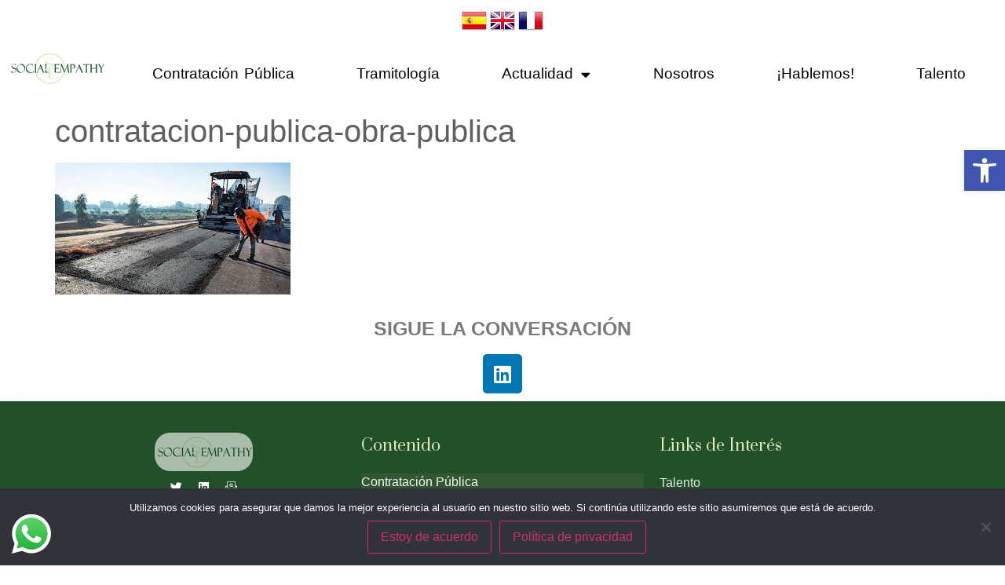

--- FILE ---
content_type: text/html; charset=utf-8
request_url: https://www.google.com/recaptcha/api2/anchor?ar=1&k=6LehjQYkAAAAAOuJMFswwxHkxrMrF4JMthi5SMXx&co=aHR0cHM6Ly93d3cuc29jaWFsZW1wYXRoeS5lczo0NDM.&hl=es&v=naPR4A6FAh-yZLuCX253WaZq&size=invisible&anchor-ms=20000&execute-ms=15000&cb=iiol8o66x9h2
body_size: 45383
content:
<!DOCTYPE HTML><html dir="ltr" lang="es"><head><meta http-equiv="Content-Type" content="text/html; charset=UTF-8">
<meta http-equiv="X-UA-Compatible" content="IE=edge">
<title>reCAPTCHA</title>
<style type="text/css">
/* cyrillic-ext */
@font-face {
  font-family: 'Roboto';
  font-style: normal;
  font-weight: 400;
  src: url(//fonts.gstatic.com/s/roboto/v18/KFOmCnqEu92Fr1Mu72xKKTU1Kvnz.woff2) format('woff2');
  unicode-range: U+0460-052F, U+1C80-1C8A, U+20B4, U+2DE0-2DFF, U+A640-A69F, U+FE2E-FE2F;
}
/* cyrillic */
@font-face {
  font-family: 'Roboto';
  font-style: normal;
  font-weight: 400;
  src: url(//fonts.gstatic.com/s/roboto/v18/KFOmCnqEu92Fr1Mu5mxKKTU1Kvnz.woff2) format('woff2');
  unicode-range: U+0301, U+0400-045F, U+0490-0491, U+04B0-04B1, U+2116;
}
/* greek-ext */
@font-face {
  font-family: 'Roboto';
  font-style: normal;
  font-weight: 400;
  src: url(//fonts.gstatic.com/s/roboto/v18/KFOmCnqEu92Fr1Mu7mxKKTU1Kvnz.woff2) format('woff2');
  unicode-range: U+1F00-1FFF;
}
/* greek */
@font-face {
  font-family: 'Roboto';
  font-style: normal;
  font-weight: 400;
  src: url(//fonts.gstatic.com/s/roboto/v18/KFOmCnqEu92Fr1Mu4WxKKTU1Kvnz.woff2) format('woff2');
  unicode-range: U+0370-0377, U+037A-037F, U+0384-038A, U+038C, U+038E-03A1, U+03A3-03FF;
}
/* vietnamese */
@font-face {
  font-family: 'Roboto';
  font-style: normal;
  font-weight: 400;
  src: url(//fonts.gstatic.com/s/roboto/v18/KFOmCnqEu92Fr1Mu7WxKKTU1Kvnz.woff2) format('woff2');
  unicode-range: U+0102-0103, U+0110-0111, U+0128-0129, U+0168-0169, U+01A0-01A1, U+01AF-01B0, U+0300-0301, U+0303-0304, U+0308-0309, U+0323, U+0329, U+1EA0-1EF9, U+20AB;
}
/* latin-ext */
@font-face {
  font-family: 'Roboto';
  font-style: normal;
  font-weight: 400;
  src: url(//fonts.gstatic.com/s/roboto/v18/KFOmCnqEu92Fr1Mu7GxKKTU1Kvnz.woff2) format('woff2');
  unicode-range: U+0100-02BA, U+02BD-02C5, U+02C7-02CC, U+02CE-02D7, U+02DD-02FF, U+0304, U+0308, U+0329, U+1D00-1DBF, U+1E00-1E9F, U+1EF2-1EFF, U+2020, U+20A0-20AB, U+20AD-20C0, U+2113, U+2C60-2C7F, U+A720-A7FF;
}
/* latin */
@font-face {
  font-family: 'Roboto';
  font-style: normal;
  font-weight: 400;
  src: url(//fonts.gstatic.com/s/roboto/v18/KFOmCnqEu92Fr1Mu4mxKKTU1Kg.woff2) format('woff2');
  unicode-range: U+0000-00FF, U+0131, U+0152-0153, U+02BB-02BC, U+02C6, U+02DA, U+02DC, U+0304, U+0308, U+0329, U+2000-206F, U+20AC, U+2122, U+2191, U+2193, U+2212, U+2215, U+FEFF, U+FFFD;
}
/* cyrillic-ext */
@font-face {
  font-family: 'Roboto';
  font-style: normal;
  font-weight: 500;
  src: url(//fonts.gstatic.com/s/roboto/v18/KFOlCnqEu92Fr1MmEU9fCRc4AMP6lbBP.woff2) format('woff2');
  unicode-range: U+0460-052F, U+1C80-1C8A, U+20B4, U+2DE0-2DFF, U+A640-A69F, U+FE2E-FE2F;
}
/* cyrillic */
@font-face {
  font-family: 'Roboto';
  font-style: normal;
  font-weight: 500;
  src: url(//fonts.gstatic.com/s/roboto/v18/KFOlCnqEu92Fr1MmEU9fABc4AMP6lbBP.woff2) format('woff2');
  unicode-range: U+0301, U+0400-045F, U+0490-0491, U+04B0-04B1, U+2116;
}
/* greek-ext */
@font-face {
  font-family: 'Roboto';
  font-style: normal;
  font-weight: 500;
  src: url(//fonts.gstatic.com/s/roboto/v18/KFOlCnqEu92Fr1MmEU9fCBc4AMP6lbBP.woff2) format('woff2');
  unicode-range: U+1F00-1FFF;
}
/* greek */
@font-face {
  font-family: 'Roboto';
  font-style: normal;
  font-weight: 500;
  src: url(//fonts.gstatic.com/s/roboto/v18/KFOlCnqEu92Fr1MmEU9fBxc4AMP6lbBP.woff2) format('woff2');
  unicode-range: U+0370-0377, U+037A-037F, U+0384-038A, U+038C, U+038E-03A1, U+03A3-03FF;
}
/* vietnamese */
@font-face {
  font-family: 'Roboto';
  font-style: normal;
  font-weight: 500;
  src: url(//fonts.gstatic.com/s/roboto/v18/KFOlCnqEu92Fr1MmEU9fCxc4AMP6lbBP.woff2) format('woff2');
  unicode-range: U+0102-0103, U+0110-0111, U+0128-0129, U+0168-0169, U+01A0-01A1, U+01AF-01B0, U+0300-0301, U+0303-0304, U+0308-0309, U+0323, U+0329, U+1EA0-1EF9, U+20AB;
}
/* latin-ext */
@font-face {
  font-family: 'Roboto';
  font-style: normal;
  font-weight: 500;
  src: url(//fonts.gstatic.com/s/roboto/v18/KFOlCnqEu92Fr1MmEU9fChc4AMP6lbBP.woff2) format('woff2');
  unicode-range: U+0100-02BA, U+02BD-02C5, U+02C7-02CC, U+02CE-02D7, U+02DD-02FF, U+0304, U+0308, U+0329, U+1D00-1DBF, U+1E00-1E9F, U+1EF2-1EFF, U+2020, U+20A0-20AB, U+20AD-20C0, U+2113, U+2C60-2C7F, U+A720-A7FF;
}
/* latin */
@font-face {
  font-family: 'Roboto';
  font-style: normal;
  font-weight: 500;
  src: url(//fonts.gstatic.com/s/roboto/v18/KFOlCnqEu92Fr1MmEU9fBBc4AMP6lQ.woff2) format('woff2');
  unicode-range: U+0000-00FF, U+0131, U+0152-0153, U+02BB-02BC, U+02C6, U+02DA, U+02DC, U+0304, U+0308, U+0329, U+2000-206F, U+20AC, U+2122, U+2191, U+2193, U+2212, U+2215, U+FEFF, U+FFFD;
}
/* cyrillic-ext */
@font-face {
  font-family: 'Roboto';
  font-style: normal;
  font-weight: 900;
  src: url(//fonts.gstatic.com/s/roboto/v18/KFOlCnqEu92Fr1MmYUtfCRc4AMP6lbBP.woff2) format('woff2');
  unicode-range: U+0460-052F, U+1C80-1C8A, U+20B4, U+2DE0-2DFF, U+A640-A69F, U+FE2E-FE2F;
}
/* cyrillic */
@font-face {
  font-family: 'Roboto';
  font-style: normal;
  font-weight: 900;
  src: url(//fonts.gstatic.com/s/roboto/v18/KFOlCnqEu92Fr1MmYUtfABc4AMP6lbBP.woff2) format('woff2');
  unicode-range: U+0301, U+0400-045F, U+0490-0491, U+04B0-04B1, U+2116;
}
/* greek-ext */
@font-face {
  font-family: 'Roboto';
  font-style: normal;
  font-weight: 900;
  src: url(//fonts.gstatic.com/s/roboto/v18/KFOlCnqEu92Fr1MmYUtfCBc4AMP6lbBP.woff2) format('woff2');
  unicode-range: U+1F00-1FFF;
}
/* greek */
@font-face {
  font-family: 'Roboto';
  font-style: normal;
  font-weight: 900;
  src: url(//fonts.gstatic.com/s/roboto/v18/KFOlCnqEu92Fr1MmYUtfBxc4AMP6lbBP.woff2) format('woff2');
  unicode-range: U+0370-0377, U+037A-037F, U+0384-038A, U+038C, U+038E-03A1, U+03A3-03FF;
}
/* vietnamese */
@font-face {
  font-family: 'Roboto';
  font-style: normal;
  font-weight: 900;
  src: url(//fonts.gstatic.com/s/roboto/v18/KFOlCnqEu92Fr1MmYUtfCxc4AMP6lbBP.woff2) format('woff2');
  unicode-range: U+0102-0103, U+0110-0111, U+0128-0129, U+0168-0169, U+01A0-01A1, U+01AF-01B0, U+0300-0301, U+0303-0304, U+0308-0309, U+0323, U+0329, U+1EA0-1EF9, U+20AB;
}
/* latin-ext */
@font-face {
  font-family: 'Roboto';
  font-style: normal;
  font-weight: 900;
  src: url(//fonts.gstatic.com/s/roboto/v18/KFOlCnqEu92Fr1MmYUtfChc4AMP6lbBP.woff2) format('woff2');
  unicode-range: U+0100-02BA, U+02BD-02C5, U+02C7-02CC, U+02CE-02D7, U+02DD-02FF, U+0304, U+0308, U+0329, U+1D00-1DBF, U+1E00-1E9F, U+1EF2-1EFF, U+2020, U+20A0-20AB, U+20AD-20C0, U+2113, U+2C60-2C7F, U+A720-A7FF;
}
/* latin */
@font-face {
  font-family: 'Roboto';
  font-style: normal;
  font-weight: 900;
  src: url(//fonts.gstatic.com/s/roboto/v18/KFOlCnqEu92Fr1MmYUtfBBc4AMP6lQ.woff2) format('woff2');
  unicode-range: U+0000-00FF, U+0131, U+0152-0153, U+02BB-02BC, U+02C6, U+02DA, U+02DC, U+0304, U+0308, U+0329, U+2000-206F, U+20AC, U+2122, U+2191, U+2193, U+2212, U+2215, U+FEFF, U+FFFD;
}

</style>
<link rel="stylesheet" type="text/css" href="https://www.gstatic.com/recaptcha/releases/naPR4A6FAh-yZLuCX253WaZq/styles__ltr.css">
<script nonce="wizYwqOtRQYYkZ86pWmUKg" type="text/javascript">window['__recaptcha_api'] = 'https://www.google.com/recaptcha/api2/';</script>
<script type="text/javascript" src="https://www.gstatic.com/recaptcha/releases/naPR4A6FAh-yZLuCX253WaZq/recaptcha__es.js" nonce="wizYwqOtRQYYkZ86pWmUKg">
      
    </script></head>
<body><div id="rc-anchor-alert" class="rc-anchor-alert"></div>
<input type="hidden" id="recaptcha-token" value="[base64]">
<script type="text/javascript" nonce="wizYwqOtRQYYkZ86pWmUKg">
      recaptcha.anchor.Main.init("[\x22ainput\x22,[\x22bgdata\x22,\x22\x22,\[base64]/[base64]/MjU1Ok4/NToyKSlyZXR1cm4gZmFsc2U7cmV0dXJuKHE9eShtLChtLnBmPUssTj80MDI6MCkpLFYoMCxtLG0uUyksbS51KS5wdXNoKFtxVSxxLE4/[base64]/[base64]/[base64]/[base64]/[base64]/[base64]/[base64]\\u003d\\u003d\x22,\[base64]\\u003d\x22,\[base64]/wrDDqkzDpXzDqxrCoWITI1RUXsOgwrHCsBtoT8KOw5hxwovDiMO4w5xowrlnMcO5VMKRDwLCg8K9w7NeLMKvw7RPwp7CpQLDhsOpBDzCnA4NSSHCrcOBSMKdwpc0w7LDpMKFw6rCs8KBJcOiwrR9w4/Cnx3CgMKXwqjDvMKxwqBIwoh2RVZlwp8oDcOCPcKuwoAZw7jCvsOxw4gQGhDCq8O8w5bCjyrDksKGPMO/w53DkcOVw6DDscO3w5XDqh9AAG0XL8OURQDDvQvCunNUeXQUScO5w7HDuMOgWMKaw50PKMKxM8KwwpsHwqMHR8Klw6xXwqXCiHIvelcxw6PClljDkcKzHlzCjMO3wpodwrzCjSTDqTUUw6kjLMKbwp8LwrgkC0XCuMK/w5YDwpDDqALCrlx8PXXDg8O6DC4EwoUBwoVfMR/[base64]/DuMOlSsKHd3gfN8OiJMO4w53DphnDgcOwwpgHw7BfAmtZw7fCjgANXcO1wp8jwpbCr8K1BVERw6rDmihDwp/CpgJUDGnCrVHDk8OKUmV8w6DDpsOQw5QMwrTDlU/CvnDCgVHDgmYJD1HCk8KKw51PM8KjOVVMw5M5w5kqwobDmi8QPMOtwpLDmMKQwo3DmsKhGMKcbMOdIcOWbcK6OMKtw5nCkcOPTsKoe01HwqnCssKfNcKnXcObag/DtDXCkMO4wo7Dr8OAMjZ3w4DCrcOFwodYwojCncOAwqvDucKDAn/Cl1HCikPDp0bCjcKBH3TDslofRMO6w647KcOna8Ojw488w6HDr0fDtDI3w7DCocO0w7cTeMKYPy4+CsOWAnzCk2XDmsO8Ry8aXsKiGyMgwo5peE/DtAwKEFzCm8OWwowlVXjCg37DllbDhAcBw7N1w7bDkMKYwqfClcKxw6fDn2jCrcK6I2DDtsOqA8KUwrE/NcKmYsOow6sDw5w/DzPDshDDqnwXd8KtIkTCrAnDjWkKSwhuw608w7JUwpMZw73DvGXDtcKpw7oDWMKdPUzCgDUXwq/[base64]/[base64]/DrQ/CmmdiwqEewqrDtj1MN1DDj3HCscKTw61Hw59qHcK5w6TDkyDCosOXw5EEworDlcOlwrXCuw3DsMK2wqMJS8O2SRDCrcOUwpknbHtDw7AGSsKvw5rCp2PDsMOJw5zCijTCscO6dVTDqF3CpyPCmwVzIsK5VMK2RsKgU8Kbw75AHMKyC2V/wphOH8KKw4bDhjE7AH1RS0Uww6jDkcK3w6IcXcOFGDk+XRJafMKbHnl3AARpCiJAwowdY8O5w4U/wo/CjcO/[base64]/CjTPDu8KIDcKBw6NYworDrVwsIAoqw7fCrS/[base64]/CpzQYZMKlbMOrHTMSw7xcXSDDm8KlPsKCw70XbcKofnfDg2jCi8KlwpPCvcKgwr0xBMKcScOhwqzDicKbw5VCw5PDoC7Ch8KJwo0HfC1tFjAFw5TCssKPbsKdf8O0MG/CsHnCjcOVw4NUwplbUsO2dUh6w7/CusO2YGZ9KiXCpcKtS1vDkWsSesOyEMKrRykbwqXDpMOHwozDhDk0WcO6w7/CocKRw6VRw6Nkw75CwrDDjsONecOxOcOtw5w+wqsaOMKbJEMFw5DDqB0dw7XCqyk4wr7DilHChlwTw7PCpsOawoJRPzLDtMOOwqc4NsOYU8Ktw44JM8O/[base64]/Dt8Kdw5vCvl3CtMKOwrXCuMOYEiAVw4rDocKMwpjDqjxDw6YBYsOVw6MsO8KIwq1xwr1AWn9DIWfDkD16a1lIw4F/wrHDv8KewqrDlhNsw4tPwroVDVEswpXDncOIWcO3ccKQb8OqVl8fwpdWw5/CgwTCiCzDrlsiLcOEwqh/MMOrwpJYwpjDhUHDnmspwo7Dv8KAw4DCrMO1P8OIwqrDosK+wrh+S8KtdhFaw6jClsOGwpPDmnQEJDJ8QcKRID3Cr8KFfwnDq8KYw5fDpcKUw77CpcO7WcOQw7nCo8K4ScOlA8K+w5YtUWTCg0sScsKmw6rClcKrc8OPBsO8w6cYUx/DpzbCgSteA1B3aBkuJkEAw7Iqw61RwonCssKVF8K8w63DuU5MHl4lRMK3UiLDrcKew4fDusKjVCPCi8OrNkXDhMKaGGvDvjJswpvCq3Bgwr/DtSsdKxbDncOZdXQaWQ58wpDDj0dOFwkNwpxOa8OSwqsLCsKMwoUYw4p8XcODw5DDoVMzwqLDgHDCqcOFdF7DgMK3IsOJXMK/wrfDtcKTNEghw4HDig5fRsKCwo5ZQgPDoSgdw593NWp2w5nChHhDw7fDgMOcWsKkwqPCjHTDknggw73DlSFxUxVeH1nDpzx8KcO/fQbDpcOxwohKUSxvwrcMwpYVFQnCpcKnUFlVFG4swpjClsOyNgDDt3fDtkM0RMOEcMK5woAswoLCm8Oaw7/[base64]/Ctn4MTw45wpHDpGDCicOMFBHCjcKLYMKrUsKBSUvCscKqwpzDmcKTAyDCqHjDsis2w7/Co8OJw77DnsK4woRQQAbDucKSwopqEcOmw6XDkAHDjsO5wpvDg2ZyS8Owwq0nD8OiwqzCgXhfOnrDkWU0w7HDsMKXw7IxSW7Chw9nw5nCi3MFe23Dnnotb8OgwqB5IcOdbCZdw5PCscOsw5/DpcOgw6TDgXnDv8O3wprCqlHDj8OHw6XCr8Krw49nSyDDhsKlwqLCl8OtLkwfJU7CjMOIw5BBLMOyf8OWwqt4acKIwoBpwoDCncORw6nDrcKkwrHCuHvDsgPCqGfDgsOgYMKNdcKxbcKswrLCgMOSalDDtVttwox5wpQlw7/DgMOFwoVcwpbCl1kNSWshwrkRw4zDjwbCvB1uwrvCo1ptJUXCjVhYwqrCkj/[base64]/N8KuwrYmTjXDh8OOwrZ9fsKNwq/Chh5WGMK9csKAwrXChMKtPRnCkMK1GsKfw4/DnjzCnwLCrMOpEwcTwq7Dt8OLOCwbw5ptwoInHsOfwpBjGsK0wrDDix7CrBU9N8K+w4TCoglFw4PCoT1pw694w7N2w44rLVbDtz3CjxrDpsOvecKzP8Kkw4DCmMKFwphpwrnDt8KYTcOnw7dfw5tJfhcJLjQFwp/Cn8KgAQbCu8KgZ8KvBcKsPmzDvcONwr3DqGIYcj7DksK6fsORwqsAbSnDjWJDwoDDpRjCs2bDvsO+ScOJUHLDvzzDvT3DpcOEw6/DtMOmw53Cti8Jw5XCscKAIcOBwpJmXcK6UsKMw6IcXMKqwqZ7ccK/w7LCj2kNJR3DsMORbjVKw6JXw5zDmcKwM8KKwrADw63ClMO+V3gDOcKKKMOow4HClX7CpMOOw4jDpcOtNsO2w5nDgcK7PnjCusKcJcOowodSMwhaE8ONwo4lF8Oowq3DpHPDs8KvGS/CkG/[base64]/DlcO8w7vCi2MOwrTCtxNDd8KpaS7CisKuwovDnsK/Tx1OTMOTf3/DqgZqw4/DgsKGK8KMw4PDj1/Cuw/CvTPDnAbCrsO7w77DucKDw68VwqLCjWHDtMK9ZCJaw71EwqHDm8Otw6fCocOiwpdqwrfDiMK+bW7CpmbDkXFoDcO/fsO2HERWIAjDs3k0w7k/[base64]/DlUAQbcKBw61Pw6TCtcODVMKkwqrDgjxCU0LDvsKEw7TClT3DnsK7S8OBK8KIeWfCtcONwoTCjcObwrzCtMKkL1LCtT9+wpMta8KxZ8O/ShrCoykoYhovwpbCkA0mWAJZUsKFL8KlwqAdwrJtWMKsEi/Ds2/DtsOZbWDDmVRNHsKCw5zCi1nDtcOlw4p7RxHCosK9wp3DmHIDw5TDmwfDlsOJw5LClhrCh0/DlMKcw48vEsOPG8KXw4FgRnPCgEkpcsO5wrUjwq/DhnvDikXCvMO6wrXDrmHCqcKLw4HDmcKPal5rNcKfwpjCl8OcTyTDulHCucKbf1XCtMKzesOZwrzCvznDiMKsw6jCkAJiwpo3w7vCkcOtw6nCqnAIUzXDiXrDhMKmOcOXZApDZhk1dsK0wqhUwqbDu2AOw4tmwqNMLVN0w7QyKx/Ct0rDoDNhwp1+w7jCqsKFesKuAxk/w6LCs8OIQC97wqMXw7l1YAnDosObw50NXsO1woLCihgaNsOJwpzDu0sXwoxzBcOmTlDCpErCscO0woR1w6/CpMKFwo/Cn8K0K0DDt8KRwqxJOcOGw5HDkncnwoBLKh45w45Zw7fDgMOsWy49w45tw7fDnsKpHMKAw5Bew4cJK8KuwoklwrDDpxllBhYxwqEkw4XDlsK5wq3Dt0cvwqVqw77DlhbDuMOtwqE2dMOjKwvCmWkmUn/DmcOVIcK2w69KdFPCpgc5fcODw4jCgsKLwqvCqcKcwoDCocOKMVbCksOcbMKwworDkhZdLcO+w4PCk8KJwo7CkGvCi8OjODhwRcKbJcO7VX0xXMOaeTLDlsKpJDIxw51eRHNwwqXCvcOow5/CscOabxkcwqdQwotgw4HDlRJywoYAwrvDucOMWMKZwo/CuUTCncO2DA04J8OVw7vCoicTbxrCh13CtxQRwqfDtMKVOQnDgiFtU8OSwqvCr3zCgsObw4RYwr19ORokDlZrw7nCmsKjwplHOELDrwzDkcO1wrHDoCPDsMOVPCHDksKsFsKCUMKHw7PCjCLChMK8w5/CnwfDg8ORw6nDkMO3w7VIwrELXMOrDgXCocKDw47Cn1rDo8OBw4/Cp3osYcOYwq/Cjg3CkSfCqsKtB07DqTbCu8O7YXHCkH4gf8KJw5DDplQwdT3CrsKKw6NLZmw8wqLDuyrDjU5TD0BOw63CsgB5bjxAFijCsARuw5HDo03Cvw/Dk8Kiwp/DoVEjwrBsdMOpworDn8KLwo3DlmMGw6hCw7vDg8KBE0A7wovDrsOYwqjCtSPCisOTDwRewpIgEwMlwprCnwE0wr1DwpY0SsOnfH03wrp2ccOUw5IrK8Kpw5rDncOiwooyw7DCgsOUWsK2w7/Dl8O1bMOgYsKVw4QWwqfDmxVTCnLCrBkVXzjDu8Kaw5bDtMO2wpzCuMOlwovCpk1Ow6DDgcKFw5XDgSNBA8O/[base64]/[base64]/CuFBLYljDgsOaHDRSWcKjXcOtCk19JsKdwoJ/[base64]/Dt8KSOcKZw4XCm8KJwozDqcOWw6fDp8K0wr7DlRjDiEjCssKfwoZfUMOjwps3HkXDlkwhCwzDtsOrT8KLRsOrw5jDjHdmQMKpaErDmsKrUMOQw7V2wo9ewoplMsKtw4JVe8OhdipFwpFDw6fDtx3DuBxvCXLDjG3DlxAQw6A/wpbCmVspw7PDg8K/wrwiDFXDq2rDscKwHHnDksKvw7ASMMObwprDqxYGw5khwpHCtsONw7Agw4ZAIk3Ctzkhw5QiwpDDv8OzP0nCjkYgPlvChcOtwoovw77CrD/DmcOow6rCjsKGJW8iwq5GwqMvEcO4UMK3w4/[base64]/G8Kmw7UIDsO4IlM2REDCvcOpwoMlwookwrQzbcOMwpPDnxJKwpl5OHFyw6tWwrVuXcKiSMOHw5LCg8Kdw7NXw7rCocO8wqnDkMO8TDbCogTDux4fVTV/N0jCu8OFTsKBfMKbLsOxMcOrfsOhJcOqwo/Dgy02VMK9UWQgw5rCgBjCkMOZwqDCoDPDhwQnwoYRwrfCugMmwoHCo8KfwpXDrWXCm1bDiDrChG0Sw7/Cumg+MMOpezvDi8OmIMK0w7HDjx4SRMKuHmTCq0PClwllwpNuw6jDshbDtmPCrGfCiGwiacOucsOYKcOuZiHDlsORwpUZw57DssOewpbDoMOdwpXCg8K2wrHDv8Orwpo+bFFGW3DCrsKWC2VywrBgw6Aww4DCnBDCp8K/[base64]/DuAAPOsK4w4kIw5zCocO1b8ORNQvCijXCuW7DqQkqw59wwqPDvzpMT8Kwb8K/MMKAwrlmOUoUOjPDt8KySGRzw57ClnTCs0TCtMOUG8Kww7klwrIaw5cDw6PDlivDgi8pQDoXGUvCpR3CoxTDpWU3F8OPwoMsw4XDvFfDlsOLwp3DtcOpPlrCpsOewpgEwo/DksKlwpcnKMKOdMOdw73CmsOOwrw+w6ZAPcOow77CmMO0X8KTw7E4OMKGwrlKXDbDkzrDicOZTsO2NcOjw63DvEU0Q8O4UcKiwoFHwoNww7tnwoBkLsKdIUnCjHc8w5skHiYhKH/Dl8K5wpw1NsOZw7DDncKPwpd1AhNjGMOaw7Z+w7NTDgQkfR3Cn8KCEC/[base64]/S8KgwpIvE0XCqR8hGToaWB/[base64]/[base64]/wprCuyQsw5Muw6xHwoXDv3LCmcOGbcOWe8KEd8KHL8KbG8O0w5/CjnTDnMK5w5/CtFXClmHCuC3CuhrDoMOAwqVZOMOEFMK2DsKAw6x6w41lwrlbw4hjw7pQw5kRQl4fUsKSwpJMw7zDsgVpBTQow4fCnW8Aw4MAw5w2wpvCm8OZw7XCjTc7w4sKBMOzPcO7E8KBYMK/a1nCpCR8WyZ6wp/CosOXWcOZEQnDlsKzVMO5w6JVwprCjnnCncOFwpDCrFfChsK/[base64]/Ch8O4f8O8dhkvfcO4w5jCkG3DuG7CtMOGXcOpw6Qlw6LDsSA6w58/wq3DosOdQyUgwoJBH8O4E8ODbBFGw6DCtcKvbShewqbCjXZyw4JuHsKTwpAcwo4TwrkvFcO9w7I/[base64]/DqsOLwqjDpk/Cn8Oaw74dJBMeHVDDo3FLTwDDthzCqhVEaMOAwrLDvWjCrGZiIsOYw7ReFsOHPlTCsMOAwod/[base64]/[base64]/Dt2k3NWDDgcO+wrnDrcO2wqdfSMOITsK/wrg3LxgxLsOJwqUuw7pMHUwcBzBHbcO0wo5EIl5RX0jCjMK7O8Omw5vCjWbCusK+XxrCsBPCiyxSccOswr1Tw7XCr8K7wq93w6Riw5MLDEAdMmVKFFjCt8KkSsK2QTdjP8Knw78/S8Kuwow9WMOTGC5ow5ZRT8OAwpnChMOdaTlCwr5Jw4fCghPCjsKOw4x/[base64]/DmsOIwoEWwoFTfj0+EgZMJsOAw4MUQUggwpBaesKswrjDksOpbBPDj8Kxw5pbKkTCkEU9wo5ZwpRYd8K7w4DCpxU6b8OHwo0dw7rDlnnCv8OXF8KdN8OHB3nDkzbCjsO0w7DCvDouS8OWw6LDjcOaSXfCoMOHwrEBwqDDtsKgFsOqw4jCrcKow7/CgMOhw5nCk8OrTsOWwrXDj0BlIGHCq8K7w6zDjsOHDSQdDMKlPGx9wqJ/wqDCjsO+wpXCgW3CpmQtw5JUPcK0KMK3VcKVwq1nw4rDlVBtw4JCw5DDo8KUw7ghwpF1woLCpsO8XRAjw6lrIsKdVcKvdcOaXyzDvg4HdsOTwqnCpsOYwpkbwqQHwrhYwqthwoIaZ3rDvi9AUQnCnMO9w5YLFMKwwr0yw6/[base64]/CinTCp8Krw5nClcKgwp/CoFhaw6nCoFFzw6tiREdZM8KZdcKRZ8Oxwq/DtMO2wozCocKhXHN2w4pWK8O8woLCvzMbMsOJfMOxZMKlwo/[base64]/[base64]/DhkDCmsOhPGfCsS4IwrDCuzg4ZHfCoT5ybcOran7CsC4sw4jDmsKQwp87QQLCkRkzAcKuGcOTwqLDhRbCiFbDkcKicMODw4nCv8Opw54iRlrDvcO5GMKnw5cCMsOPw5stwr/CgsKBPsKzw7oJw6wiP8OWbUjCiMOwwoEQw7PCnsKwwrPDt8KpDhfDpsK0PkTCq1bDs2vDlMKFw6hoSsOzWHprdwtAGxQowpnCnQsGw7LDmE/DhcOfwoMyw7rCtEwRC0PDiHk/MW/DnisowpAAGSrCgsOQwrLDqDFWw7E5w7nDmsKAwpvCs1TChMOzwo4LwpbCpMOlQMK/[base64]/w6ZtCcO7w4tGEjnCgBXCoRHCusOWe8Oow6TDtxRAw4k/[base64]/S8Krf8KUw7PDt8Oew7N8fEHCgRTCosOEfMKOwo3ClsOpMUILXsOkw5tmciIEwp18FxDCg8OFIMKQwp0NdsKhw793w4TDksKVw4HDpMOywrnCu8KmYW7Chz8DwobDjD/Ct1vCiMO4L8KTw7xsGMO1w61pVcKcw5JdUW0XwohIwrfDksK9w6jDs8KGYSEqFMOFwpTCoWjCv8KBSsKlwpbDlcO5wrfCjwrDocOuwrhsD8OyLnwjPsOILHbCkHE2VMObH8KkwrFpHcOewoLDjj8AJ38rw5kywq/Dv8O8wr3CiMKYYS1GEcKOw5MDwqvDkUZpWsKLwpTCqcOXBT9WOMOHw59Gwq/Cu8K/CmTCn2zCgcKOw69bw5TDo8KhWMKLHUXDvsOgOBHCkMOHwpvCvMKKwpJmwp/ChMOAZMKTSMKmRWLDq8OoWMKLwok0fgp5w4TDvsKGf2UFLsKGw5AewqrDvMKEEMKuwrZpw7wrP01lw7wKw45cM29Gw4oVw43Dg8KgwoPDlsO4AhbCuWrDvcOIwo57wqt0w5kLw64TwrlKwpfDqMKgUMKEVcK3VXAtw5TCnsKew7jCpcK7wrl/w4DCm8OmTjoIK8KYOsKaPWIrwrfDssKtAMOofhU2w6XCul7CvSx+DcKzWRVDwoHCj8Knw77DhVpZwrQrwoPDvFjCqSHCtcOMwqLCnyVzQsKzwoDCnxfCgCIQwrxKwpnDtsK/[base64]/CvjTChBTDvsOyw68scm7CncKBw5vCpzvDocK8T8O7wqwKLsOkP2/CsMKkwrXDsnrDsW9IwrtJPFk9UE8Lwpk0wrPCtEVyOcKhwpBYfcKhwqvCpsOMwrrDlShOwr8Mw4Mmw7NEZhHDtQ8wC8KCwpzDgA3DsTxnAxTCgcOxKcKdw6fDm3XChk9gw7oCwonCpD/DlznCvcOTTcO4wrIKfV3Cj8OdSsKcaMKIAsOXXsO/[base64]/X3oYwo5ELFNoVcKzwrvDlAjClMO3MsO3wq1fwojChRtiwp/DmMKOwrpkEcOPB8KLwrNqw5LDrcOyGsOmBlQAw6oxwrrCscOTEsOiwonCr8KAwoPCqAgmHMOFwpsiZXlaw7rCk07DozTCksOkTWjCvgzCq8KNMidOXxYvRMKgw50iwohYCFDDtGB0wpbCuzx/w7PCsB3DgcKQYSh8wpcfeXc8w5txasKJUsKTw4pAN8OnPgzCsEtQGiXDrMOFJ8KKDFQKbhnDssOfM1nCsmPCqiHDt2YAwqvDo8O0WsO9w5HDncKyw7rDnkk5w6/CtzTDnhPCjx5kwoAiw6jDgsOgwrLDrMKZZcKjw77DhMOgwr3DuAB/aRTCkMObRsOQwp1Sd3xrw5F0B0bDhsO+w7bDvsO0CFrDmhrDpWDClMOIw70GQgnDpMOJw5V/wo3CkGU6MsO+w7YMJQzDjGNBwqnCpcO4OsKCUMKtw4cHE8Olw57Dq8Ocw54sa8K3w6zChQhAYMKJwqHCmHrCisKOE19zfsO5DsOkw40xJsKIwooLeUM7wrEPwrYjw43CpVrDtsK/FG4iw48zwq0Bw5YTw50GC8KQRMO9U8O5wqJ9w58fw63Cpzwrwogow6zDqSvDnyNafEhow4knbcK7w7rCn8K5wojDjsKwwrYywop3wpF4wosRwpHChXDDjMONdcKNZm1EasKtwotBbMOmLh8CY8ORMwrCig1WwqZRVsKANWTCogvCo8K0BsORw5fDt2DDlzDDngV/FcOxw4jDnR1aSHjCkcKsM8KGw64uw6lnw6TCksKRCHEZEEJZN8KSQcOqJ8Oma8OdUjBDUj53wo8DFsKsWMKkV8OWwpTDn8OMw58kwrbCvRZhw7A3w4LCsMKpZ8KOC1I9wp3Ci0spU3RvXSY/w4NASsOpw6LDmD3Dvw3Cm0EADcOqIMOLw4HDosKuHDLDlcKUGF3DvMOIBsOnIi49E8ORwo/CqMKdwprCvXLDk8OIDMKFw4LDv8K1ScKuMMKEw4xoNUMZw6bCmnLCuMOvExXDsVjCnT0qw67Dgm5HAsKBw4/CtUnChThdw60pw7XCh2vCsT/DoXjDrMONAMO/w7ISa8O+PQvDn8OAw7nCr0UuDcKTw5nDm3jDjVZMPcOETlbDgMOKahjCiG/DjcKEKMK9wrNwHCTDqDnCgzBtw6bDuXfDscOqwoIgEGlxakZkJgQBEMOSw5FjUWvDlcOHw7vDuMOPwqjDtHbDv8Kdw4HDpMObwrcmbnPDn0NWw4/ClcO8FsO/w7TDgBXCqkAZw7chwphsbcOBwq/[base64]/CkBEdRjxtAUBRasO5E8OKe8KNwoPCl8KnT8OEw5pgwpBmw68UZgLCqDhGThnCoELCtcKDw5TCs19uDcOfw4nCm8OPRcOEw43CikV7w6LCp1IHwoZJZMKmB2LCrn9WbsOTDMKxPMKaw50wwo8LX8Ouw4/CiMOXbnbDhMKUw4TCssK2w7dVwoN3Vl87wofDuiIlNcKiR8K7A8Ouw58ldhTCsUJUMWZhwqbCp8O0w5xlQMK7My1Gfjk6fcOAWQgyGMO1V8OuN3YdWsKsw7jCicOcwr3CtMKNQBfDqMKZwrrCmBU3w7BVwqjDjB/Cm0TCl8K1wpbCumQRAWNQwo1cKxLDuyvCnkJIHH9yO8K1a8O6wqnCu2AEPx3CtcKow4TDogrDmsKew57CrwpBw5RlQMOITiMAc8OKUsKiw6PChSXCqE92NVrCisKyP2VDX1BFw4vDoMOlTMOOwoosw4YFP11WI8K1fMO2wrHDjsK5N8ORw60twq/Du3TDqsO0w4vCr3MVw6MDwrjDqcKyCG8MG8OiFsKgdsOGwrx5w7QfCCfDhkcBUMK0w50+wp/DpwvCuALDrUTCjcOWwovCoMOPZgsXbsOMw6nCscOYw5DCo8OyJWHCngjDgMOyesKhw5RxwqXClsOKwoFawrNMeSs6w7TCk8OSUcOHw4Jfw5DDrnjCkTbCp8Omw7bDqMOUUMK0wocZwq7CncO/wohVwr/[base64]/wpNYwqnDgMO8IDZ+GsOafGlMSMOEf33Dui5Lw6bCqS1Ow4TCkzPCnwccwqYvwrrDusO0wqPCrwM6ZcOOAsOIL38GeTPDi03CqMKLw4DDkgtHw6rCk8KaI8KJGsOIe8K5w6rCsUbDjsKZw6Qww6E0wpHCnn/DvSQYLMOGw4HCk8Kww5U9VMOvwoXCjcOKNEjDtF/Cqn/DhHNLKxXCgcKVw5JweT/[base64]/[base64]/w7YjEsOYwrFAWMO7eWMPwpI9wqdZw77DqHrDhDjDpF/DtWoUWzZzNMKyYh7ChcOjwq98NcO2XMOzw4fDlkLCvMOdE8OTw74Kw5weIxA4w6NgwocKD8OVSsOoZkpGwqbDksOrwo3CssOrI8Osw53DssOhRsKRIGHDuQ/DmjvCrXbDlsOQwqjDhMO/w4nClgRiOy8nUMKZw6LCjCVXwpdCQyjDoyfDn8OCwq3CtjDDvnbCjsKGw53DssKBw5PDiwZgf8OgRsK6N2rDlCPDgDjDicOKaCvCvSdrw7NQwprCjMK3Dhd8wqo8wq/CtnvDhxHDlDXDqMODfy/Co2MWGkslw4hVw57CpcOLJhNGw6wTRW8mSn0QHTvDj8OgwpvDs0/DpWlSM0FlwprDvljDsgjChcKlJUPDsMKNPEHDvcKRCBlYPBgmLExOAgzDoQNfwp1Bwo8zTcK+Q8KEw5HDqR1/NsKeYkfCv8KCwq/CpcOtw4jDucO4w5PDqyzDmMKLFsK1wolkw4TCqW3Du0PDg2kAw5VlecOiDl7CnMKqw4Bpc8K8BULCkScgw5XDk8OOdcK1wopBLsOEwoAAeMOqw5lhVsODYcK6UwBxw5HDhwLDl8KTJcO2wr/Dv8OjwopOw6vCjUTCucOgw7LDiVDDl8KSwo1UwpvDkBBTwr9lX2HCoMKAwoXCpT0LaMOERMKPDjh4B2zCnsKZw7zCrcKZwp51wqvDtsO6QGU2wo/CkUrCp8KHwpIEMcKgwq/[base64]/[base64]/CjSN0EMKMFsK9aVbCqWzDucOqGMKEwrTDg8OHAsKoQcKBHjMZw4d2wpDCmD8WX8OEwosjwqrCkcK4VTLCi8OswpR+b1DChSJxwobDgU/CgcKlBcKkK8O7VsKeHWDDrBw5B8KIN8OYwp7DpxdSdsO9w6NKECLDosO5w5fDksKtDXFbw5nCsXfDmkAkwpMOwoh0wqfCgE4yw4gnw7FUw5jDmcOXwrN9I1Fven5xA1DChTvCqcO0wpQ4w7hPBMKbw4p9bWMFw5sjwo/DmcKKwoQ1GHzDgMOtB8OvNMO/w7vDgsO6BVzDkiAuGcOBbsObw5PDul8yCgh1HMOje8KwA8OCwqNUwqrCnMKhdizCksKnwrxMwp47w4rCjkwww7oeIScyw5/[base64]/CgMKDwrYeLVonw5lsasKCd8K6wrDCqGLCskrCmznDjMKqw5HDhMKVfsOdFMOww791wpAbFXNhTsOsKsOzwpM+aFZkEFYqZMKvM1p6Sy/DisKMwoYmwo8HCg7DrcOFZ8O6N8Knw6LCtMKaESRLw6HCmglawr1JCcOCesK3wpjCgFPCusOxa8KOwrxcCSPDjMOGw7hNw6Q2w4LCksO4Y8K3TitxZMKFw4nCo8Oxwo4TdsOxw4/[base64]/DlxF0UljDrBHCjsKlw5/[base64]/DnzkbFgh1eRzDjGpCIMOrwpYPw4x+wqh4worCkcKYw55YXA4NG8KKwpFqdcKIV8O5IiDDo20cw5vCtVnDpMKFCXbDmcOtw53CsXwkw4nCpcKRecKhwpDCoxRbLCHClcOWw7/Cl8KFZQttfElrMsKCwp7Cl8KKw4TChmzCrSPDp8Kgw6fDuAtyTcKdOMKkfnQMCcOnwo5hwrkvcSrDt8OqSmF2OsKEw6PChFxqwqptDmQtZnjCs2TDksKuw4jDq8OIAQjDjMKzw6jDr8KcCQNYBFbCrcKXR2PCjl45wrVzw7JAG1HDhsOcw4x+RHFrKMO/w5BbLMK+w4J7HWt8RwbDrUUmecOowqhtwq7Ch37DosO/wqB7QMKIQ2d9PXN/wr3DjMO5A8KTw5zDgzh2VG7Chzdawr5yw73CqUZEXDBuwobCpgs7aXY/X8KgLcOfw71mw5bDui3Co25hw7vCmi52w5DDm10GG8OHwp99w47DnMKSw53Cr8KNLMKuw4nDjXIGw59Ow4llAMKAL8OEwpAta8OKwooiwo0MSMORwos5Fy3Di8OfwpEiw5cRQcK9AsOZwofCmsOUaRB7bgPCkQXDowbDrsKhVMONwo3CrsKbOCMGET/[base64]/CpcKIc8O8cgdcNcOuJcOJM3nDg3JfwpgbwrcJHMOKw5jChMKHwqrCncOqw4svwrlCw77ChiTCucOHwoDDiDfCo8OzwpsmfMKlCxPDnsOSSsKXUcKJwozCl2/CssO4RMKwBQIBwrDDtMOIw4AvXcKYw53CoU3Ds8KqGMOaw7hIwqvDt8KBwpjDi3Ivw6wtwovDnMOoJcO1wqHCocO7E8OsFCQiw6Bbwq8Ew6PDrAvDssOPNRZLw6DDqcKBChMZw5DCmsK4w40nwprDmsObw4LDk0dndVPDiFcAwq/[base64]/CvGxbw7VWwq3DmyjDssK7ei5xDFc3w51ZR8Ogw51UflLDo8OPwrTDmFx4LMKkBsOZw4sZw6ZzN8KOF1vCmikRfMOtw4tewpM4TX1+woRMbFLCnB/DmMKew5NWE8KkKG/DjsOEw7bCl1nCn8Ohw57CqsORRMOgIkvCmsKEw7nCmx8mZn/Co0PDhzzDncKZd1sqZsKUPsOnG3A+MS4qw7ZneAHCmVprLFV4C8KBcDTCkcOMwr/[base64]/CoGQVUXDCo8KFHhB2w5hYwrU+w40Weg4JwporH3fCpDTCsUMIwpDCh8KFw4FBw5nDmsKnfF5kQsOCKMO+wqJcUMOiw4NAFH4/w7XCqCw/ZsKCWMK3GsO0woINIMKxw5DCpnsLGgUtV8O6AcKnw7gOMEHDvVIjGcK5wr3DkW7DuDtxwo3DijfCkcOJw6zDj00rTiIIMcKHwpdLG8Krwo3DtsKowrfDsAQEw7RydXpWEcONwpHCmyAxOcKQwrPCiHhIFmTCnRYnQcOfIcKqUAPDqsOoY8KywrxCwp/ClxHDjRZ+EANGel/DocKtTl/[base64]/Cn8KCEsKvw4rCrhrDrcOkw44ew4ICwqQfPsKLdQfDj8KnwqDCvMOZw5NBw5UuC0DCizkwGcO6w6nCuz/DoMOGc8OUUcKjw68lw5vCjgnDvmx4d8O1csOrOhR3IsKDIsOzwowkacOYYkXCkcKuw4HDnMK4U0vDmBMmHsKJC0nDsMOMwpQbw5B9fgM9dsOnPcKlwr3DuMOXw4PCi8Knw7TCr3bCtsKnw7ZQQw/CtH7DosOkasOPwr/DkFYWwrbDtD4hw6nDrV7DlyMYc8Obw5A4wrtfw7LCk8OVw67DplVCdX3DnMO8TBoQdsK1wrQgL1PDicKcwoDChEZQw5E4S38xwqRcw6LCrcKGwqwowqbCgcOzwopOwo8+w7dsLVzDrDFtIgdcw64mfS5JX8Oqwp/[base64]/DmsO8dMO0ecOwVRDCocKmTsOmw5ZCw6NTPEIUdsKwwoXDvmbDqGnDqEjDjsOYwoxzwrFowr3CqngrCV9IwqZucTfCnik1ZjzCqg/CgXtNPz4FWlDCvsKkNcOAdcK5wp3CvCfDn8K4PMOFw69pe8O/Xn3Cl8KMHX9EHcOEJEnDi8OkewHCkcKnw5PDisO6JcK9GcOefEBtGjzDqcKIECXCrMKnwr/CrMOSVx/CoSQpVsKGBxnDpMOxw5Z3csONw64+UMKYNsK8wqvDicKmwqDDscOMw550M8KAwqYQdiEewoDDt8OpHDAebzdXw5YKwr5iIsKResOjwoxfJ8KBw7Aqw7Rcw5XCmT1YwqZVwpwLYigdwr/Ds29MScKiwqB6w79Iw7N5McKEw47DlsKZwoM0R8OPcBDDhAXDvcOUwqPDqVDClXDDqMKMwq7ClTLDqgfDqBvDrMOVwqTCo8OrNMKhw4F/FcOqaMKbGsOEP8ONw4YawrhCw67DhsKcw4dSBsKvw6HCoQpvZsKNw5Rkwo10w7xlw6poUcKMEcKoIsOwISEnaRtlQSPDsVjCg8KEBsOFwq5Tbhg8IcOAwoTDvTXDn2hjL8KOw4jCsMOBw7LDosKDIcOCw5LDqh/CpcOqworDiHUTBsOBwopKwrYuwqMLwpkvwrQxwqVKBRtNOsKTS8K+w6FTacKZwp/DnsKiw4fDgsOnE8K6LDrDncK8UnRYM8KoISHDh8KsP8OOBl8jLcO2GSJWwqXDmiRiesKfw7gww5rCs8KBwoDCk8Kaw5zDpDXCgFzCscKRAzEXaQUOwqjCv2PDu0DDsC3CgMO1w7ocwoMDw6ANXGB+SBDCkHBywrUQw6hXw57DvQXDoS/Dv8KcN1t2w5jDhMOfw4HCrgfCt8KQeMOjw7F/[base64]/[base64]/wqYewonCoUZ6ZQASwpc6w5JdIGBNb8Oiw7l0fUPChF/[base64]/[base64]/DsKzBsK6UBkEDB7CpyNKw4AhW1LDu8KEU8Okc8Krw6gEw7TCmgNdwpvCr8Ohe8O5AETDr8K7wpUhaxfCsMKJXXBfwpURUMOjw7gzw6jCrxrCi07CqkjDgsKsHsKGwqbCqgjDv8KWwq7Dowp1O8K6OsKtw4vDuUPDsMK5ScKYw5vCgsKZPF4bwrjDlWDCtjbDjHN/d8K/aFNRO8KvwojCvcKOOk3CmD/CiRrCjcKDwqR/[base64]/CrV/Cv8Kjw5TChEJPdQ00w51tdi3Dnw8gwo97F8Orw4vCn0HDpcOYw5VOw6fDq8KxHMOxURDCicKnw4vDhcOkD8KMw6HClcO+woEvwrZlwrN/[base64]/DsmzCnE3Csn3DhBjDjMKZGCQhw7tfw78AKcK4ZcKLOD9kDBLCh2LDohnDkSjDoDw\\u003d\x22],null,[\x22conf\x22,null,\x226LehjQYkAAAAAOuJMFswwxHkxrMrF4JMthi5SMXx\x22,0,null,null,null,0,[21,125,63,73,95,87,41,43,42,83,102,105,109,121],[7241176,562],0,null,null,null,null,0,null,0,null,700,1,null,0,\[base64]/tzcYADoGZWF6dTZkEg4Iiv2INxgAOgVNZklJNBoZCAMSFR0U8JfjNw7/vqUGGcSdCRmc4owCGQ\\u003d\\u003d\x22,0,0,null,null,1,null,0,1],\x22https://www.socialempathy.es:443\x22,null,[3,1,1],null,null,null,1,3600,[\x22https://www.google.com/intl/es/policies/privacy/\x22,\x22https://www.google.com/intl/es/policies/terms/\x22],\x22H6v0JALsqPmVVMFRVDsDk+gV187yMyyFDUWGG0IcDH0\\u003d\x22,1,0,null,1,1763007779345,0,0,[222,40],null,[139],\x22RC-vjTcakGPXa1Q7g\x22,null,null,null,null,null,\x220dAFcWeA7s7VwSDoSDN_KMm_Gmbktgy31XU6lLG2b66LSq67w-soUzZFKkFDPDNLN8rd9WRwEm93ped8R-Hq-3cpLOorbXaDywYw\x22,1763090579250]");
    </script></body></html>

--- FILE ---
content_type: text/css
request_url: https://www.socialempathy.es/wp-content/uploads/elementor/css/post-13622.css?ver=1733948507
body_size: 619
content:
.elementor-kit-13622{--e-global-color-primary:#315833;--e-global-color-secondary:#DBE8BC;--e-global-color-text:#7A7A7A;--e-global-color-accent:#58AA63;--e-global-color-7b611cf:#F6F6F6;--e-global-color-0335eb2:#FFFFFF;--e-global-color-ef32938:#000000;--e-global-color-3e270a8:#F2FBDD;--e-global-color-bf14d62:#45A48E;--e-global-color-7fdab6b:#448BB4;--e-global-color-d010edf:#225029;--e-global-color-31b4a90:#606060;--e-global-color-58d0454:#CAC9C9;--e-global-typography-primary-font-family:"Tiro Devanagari Sanskrit";--e-global-typography-primary-font-size:45px;--e-global-typography-primary-font-weight:600;--e-global-typography-secondary-font-family:"Tiro Devanagari Sanskrit";--e-global-typography-secondary-font-size:18px;--e-global-typography-secondary-font-weight:700;--e-global-typography-text-font-family:"Tiro Devanagari Sanskrit";--e-global-typography-text-font-size:16px;--e-global-typography-text-font-weight:400;--e-global-typography-accent-font-family:"Tiro Devanagari Sanskrit";--e-global-typography-accent-font-weight:500;--e-global-typography-eec6822-font-family:"Permanent Marker";--e-global-typography-eec6822-font-weight:400;color:var( --e-global-color-ef32938 );font-family:var( --e-global-typography-text-font-family ), Sans-serif;font-size:var( --e-global-typography-text-font-size );font-weight:var( --e-global-typography-text-font-weight );}.elementor-kit-13622 e-page-transition{background-color:#FFBC7D;}.elementor-kit-13622 h1{color:#606060;}.elementor-kit-13622 h2{color:var( --e-global-color-31b4a90 );}.elementor-kit-13622 h3{color:var( --e-global-color-ef32938 );}.elementor-kit-13622 h4{color:var( --e-global-color-ef32938 );}.elementor-kit-13622 h5{color:var( --e-global-color-ef32938 );}.elementor-kit-13622 h6{color:var( --e-global-color-ef32938 );}.elementor-section.elementor-section-boxed > .elementor-container{max-width:1140px;}.e-con{--container-max-width:1140px;}.elementor-widget:not(:last-child){margin-block-end:20px;}.elementor-element{--widgets-spacing:20px 20px;}{}h1.entry-title{display:var(--page-title-display);}@media(max-width:1024px){.elementor-kit-13622{font-size:var( --e-global-typography-text-font-size );}.elementor-section.elementor-section-boxed > .elementor-container{max-width:1024px;}.e-con{--container-max-width:1024px;}}@media(max-width:767px){.elementor-kit-13622{font-size:var( --e-global-typography-text-font-size );}.elementor-section.elementor-section-boxed > .elementor-container{max-width:767px;}.e-con{--container-max-width:767px;}}/* Start Custom Fonts CSS */@font-face {
	font-family: 'Tiro Devanagari Sanskrit';
	font-style: normal;
	font-weight: normal;
	font-display: auto;
	src: url('https://www.socialempathy.eswp-content/uploads/2022/06/TiroDevanagariSanskrit-Regular.ttf') format('truetype');
}
@font-face {
	font-family: 'Tiro Devanagari Sanskrit';
	font-style: italic;
	font-weight: normal;
	font-display: auto;
	src: url('https://www.socialempathy.eswp-content/uploads/2022/06/TiroDevanagariSanskrit-Italic.ttf') format('truetype');
}
/* End Custom Fonts CSS */

--- FILE ---
content_type: text/css
request_url: https://www.socialempathy.es/wp-content/uploads/elementor/css/post-14825.css?ver=1733948508
body_size: 281
content:
.elementor-14825 .elementor-element.elementor-element-b837704{margin-top:0px;margin-bottom:0px;}.elementor-14825 .elementor-element.elementor-element-4949c9c > .elementor-widget-container{margin:0px 0px 0px 0px;}.elementor-14825 .elementor-element.elementor-element-4949c9c{text-align:right;}.elementor-14825 .elementor-element.elementor-element-95065dd .elementor-menu-toggle{margin:0 auto;}.elementor-14825 .elementor-element.elementor-element-95065dd .elementor-nav-menu .elementor-item{font-family:"Tiro Devanagari Sanskrit", Sans-serif;font-size:19px;line-height:1.9em;word-spacing:0.1em;}.elementor-14825 .elementor-element.elementor-element-95065dd .elementor-nav-menu--main .elementor-item{color:var( --e-global-color-ef32938 );fill:var( --e-global-color-ef32938 );}.elementor-14825 .elementor-element.elementor-element-95065dd .elementor-nav-menu--dropdown .elementor-item, .elementor-14825 .elementor-element.elementor-element-95065dd .elementor-nav-menu--dropdown  .elementor-sub-item{font-family:"Tiro Devanagari Sanskrit", Sans-serif;font-size:18px;}.elementor-widget .tippy-tooltip .tippy-content{text-align:center;}@media(max-width:1024px){.elementor-14825 .elementor-element.elementor-element-95065dd > .elementor-widget-container{margin:18px 0px 0px 0px;}}@media(min-width:768px){.elementor-14825 .elementor-element.elementor-element-10317c3{width:11.272%;}.elementor-14825 .elementor-element.elementor-element-9e047f8{width:88.728%;}}@media(max-width:1024px) and (min-width:768px){.elementor-14825 .elementor-element.elementor-element-10317c3{width:40%;}.elementor-14825 .elementor-element.elementor-element-9e047f8{width:60%;}}@media(max-width:767px){.elementor-14825 .elementor-element.elementor-element-10317c3{width:50%;}.elementor-14825 .elementor-element.elementor-element-4949c9c > .elementor-widget-container{margin:0px 0px -17px 0px;}.elementor-14825 .elementor-element.elementor-element-9e047f8{width:50%;}.elementor-14825 .elementor-element.elementor-element-9e047f8 > .elementor-element-populated{margin:0px 0px 0px 0px;--e-column-margin-right:0px;--e-column-margin-left:0px;}.elementor-14825 .elementor-element.elementor-element-95065dd > .elementor-widget-container{margin:0px 0px 0px 0px;}}

--- FILE ---
content_type: text/css
request_url: https://www.socialempathy.es/wp-content/uploads/elementor/css/post-14674.css?ver=1733948508
body_size: 1163
content:
.elementor-14674 .elementor-element.elementor-element-a04b49e{text-align:center;}.elementor-14674 .elementor-element.elementor-element-a04b49e .elementor-heading-title{color:var( --e-global-color-text );font-family:"Tiro Devanagari Sanskrit", Sans-serif;font-size:25px;font-weight:600;}.elementor-14674 .elementor-element.elementor-element-9a9f3b0{--grid-template-columns:repeat(0, auto);--grid-column-gap:5px;--grid-row-gap:0px;}.elementor-14674 .elementor-element.elementor-element-9a9f3b0 .elementor-widget-container{text-align:center;}.elementor-14674 .elementor-element.elementor-element-4b0fd824 > .elementor-container > .elementor-column > .elementor-widget-wrap{align-content:flex-start;align-items:flex-start;}.elementor-14674 .elementor-element.elementor-element-4b0fd824:not(.elementor-motion-effects-element-type-background), .elementor-14674 .elementor-element.elementor-element-4b0fd824 > .elementor-motion-effects-container > .elementor-motion-effects-layer{background-color:var( --e-global-color-d010edf );}.elementor-14674 .elementor-element.elementor-element-4b0fd824{box-shadow:0px 21px 48px 0px rgba(99,115,129,0.05);transition:background 0.3s, border 0.3s, border-radius 0.3s, box-shadow 0.3s;padding:30px 0px 30px 0px;}.elementor-14674 .elementor-element.elementor-element-4b0fd824 > .elementor-background-overlay{transition:background 0.3s, border-radius 0.3s, opacity 0.3s;}.elementor-14674 .elementor-element.elementor-element-2820687b > .elementor-widget-wrap > .elementor-widget:not(.elementor-widget__width-auto):not(.elementor-widget__width-initial):not(:last-child):not(.elementor-absolute){margin-bottom:3px;}.elementor-14674 .elementor-element.elementor-element-1883fe32{text-align:center;}.elementor-14674 .elementor-element.elementor-element-1883fe32 img{opacity:0.62;border-radius:20px 20px 20px 20px;}.elementor-14674 .elementor-element.elementor-element-6f933760{--grid-template-columns:repeat(0, auto);--icon-size:15px;--grid-column-gap:20px;--grid-row-gap:0px;}.elementor-14674 .elementor-element.elementor-element-6f933760 .elementor-widget-container{text-align:center;}.elementor-14674 .elementor-element.elementor-element-6f933760 > .elementor-widget-container{padding:10px 0px 10px 0px;}.elementor-14674 .elementor-element.elementor-element-6f933760 .elementor-social-icon{background-color:rgba(99,115,129,0);--icon-padding:0em;}.elementor-14674 .elementor-element.elementor-element-6f933760 .elementor-social-icon i{color:#ffffff;}.elementor-14674 .elementor-element.elementor-element-6f933760 .elementor-social-icon svg{fill:#ffffff;}.elementor-14674 .elementor-element.elementor-element-6f933760 .elementor-icon{border-radius:0px 0px 0px 0px;}.elementor-14674 .elementor-element.elementor-element-6f933760 .elementor-social-icon:hover{background-color:rgba(0,0,0,0);}.elementor-14674 .elementor-element.elementor-element-6f933760 .elementor-social-icon:hover i{color:rgba(255,255,255,0.96);}.elementor-14674 .elementor-element.elementor-element-6f933760 .elementor-social-icon:hover svg{fill:rgba(255,255,255,0.96);}.elementor-14674 .elementor-element.elementor-element-cb38c55 > .elementor-widget-container{margin:13px 0px 0px 0px;}.elementor-14674 .elementor-element.elementor-element-31f3f6df > .elementor-widget-container{margin:2px 0px 0px 0px;}.elementor-14674 .elementor-element.elementor-element-31f3f6df .elementor-heading-title{color:var( --e-global-color-secondary );font-family:"Prata", Sans-serif;font-size:20px;font-weight:400;line-height:30px;letter-spacing:0px;}.elementor-14674 .elementor-element.elementor-element-24f1a80 .bdt-slinky-vertical-menu li > a{background-color:var( --e-global-color-primary );padding:0px 0px 0px 0px;}.elementor-14674 .elementor-element.elementor-element-24f1a80 .bdt-slinky-vertical-menu li:not(:last-child){margin-bottom:7px;}.elementor-14674 .elementor-element.elementor-element-24f1a80 .bdt-slinky-vertical-menu li:hover > a{background-color:var( --e-global-color-primary );}.elementor-14674 .elementor-element.elementor-element-24f1a80 .bdt-slinky-vertical-menu li.bdt-menu-item > a span {color:var( --e-global-color-7b611cf );}.elementor-14674 .elementor-element.elementor-element-24f1a80 .bdt-slinky-vertical-menu  li > a{border-radius:0px 0px 0px 0px;}.elementor-14674 .elementor-element.elementor-element-24f1a80 .bdt-slinky-vertical-menu li.bdt-menu-item:hover > a span{color:#FFFFFF;}.elementor-14674 .elementor-element.elementor-element-10798872 > .elementor-widget-container{margin:2px 0px 0px 0px;}.elementor-14674 .elementor-element.elementor-element-10798872 .elementor-heading-title{color:var( --e-global-color-secondary );font-family:"Prata", Sans-serif;font-size:20px;font-weight:400;line-height:30px;letter-spacing:0px;}.elementor-14674 .elementor-element.elementor-element-4e97253d > .elementor-widget-container{margin:0px 0px 0px 0px;}.elementor-14674 .elementor-element.elementor-element-4e97253d .elementor-icon-list-items:not(.elementor-inline-items) .elementor-icon-list-item:not(:last-child){padding-bottom:calc(5px/2);}.elementor-14674 .elementor-element.elementor-element-4e97253d .elementor-icon-list-items:not(.elementor-inline-items) .elementor-icon-list-item:not(:first-child){margin-top:calc(5px/2);}.elementor-14674 .elementor-element.elementor-element-4e97253d .elementor-icon-list-items.elementor-inline-items .elementor-icon-list-item{margin-right:calc(5px/2);margin-left:calc(5px/2);}.elementor-14674 .elementor-element.elementor-element-4e97253d .elementor-icon-list-items.elementor-inline-items{margin-right:calc(-5px/2);margin-left:calc(-5px/2);}body.rtl .elementor-14674 .elementor-element.elementor-element-4e97253d .elementor-icon-list-items.elementor-inline-items .elementor-icon-list-item:after{left:calc(-5px/2);}body:not(.rtl) .elementor-14674 .elementor-element.elementor-element-4e97253d .elementor-icon-list-items.elementor-inline-items .elementor-icon-list-item:after{right:calc(-5px/2);}.elementor-14674 .elementor-element.elementor-element-4e97253d .elementor-icon-list-icon i{transition:color 0.3s;}.elementor-14674 .elementor-element.elementor-element-4e97253d .elementor-icon-list-icon svg{transition:fill 0.3s;}.elementor-14674 .elementor-element.elementor-element-4e97253d{--e-icon-list-icon-size:0px;--icon-vertical-offset:0px;}.elementor-14674 .elementor-element.elementor-element-4e97253d .elementor-icon-list-item > .elementor-icon-list-text, .elementor-14674 .elementor-element.elementor-element-4e97253d .elementor-icon-list-item > a{font-family:var( --e-global-typography-text-font-family ), Sans-serif;font-size:var( --e-global-typography-text-font-size );font-weight:var( --e-global-typography-text-font-weight );}.elementor-14674 .elementor-element.elementor-element-4e97253d .elementor-icon-list-text{color:rgba(255,255,255,0.88);transition:color 0.3s;}.elementor-14674 .elementor-element.elementor-element-4e97253d .elementor-icon-list-item:hover .elementor-icon-list-text{color:#ffffff;}.elementor-14674 .elementor-element.elementor-element-4541d2d{text-align:left;}.elementor-14674 .elementor-element.elementor-element-72c264f3 > .elementor-background-overlay{background-color:var( --e-global-color-d010edf );opacity:1;}.elementor-14674 .elementor-element.elementor-element-f3eb1e9{--divider-border-style:solid;--divider-color:var( --e-global-color-0335eb2 );--divider-border-width:1px;}.elementor-14674 .elementor-element.elementor-element-f3eb1e9 .elementor-divider-separator{width:100%;}.elementor-14674 .elementor-element.elementor-element-f3eb1e9 .elementor-divider{padding-block-start:2px;padding-block-end:2px;}.elementor-14674 .elementor-element.elementor-element-3eb5b27b{text-align:right;color:var( --e-global-color-0335eb2 );font-family:var( --e-global-typography-text-font-family ), Sans-serif;font-size:var( --e-global-typography-text-font-size );font-weight:var( --e-global-typography-text-font-weight );}.elementor-14674 .elementor-element.elementor-element-72fc414{text-align:right;color:var( --e-global-color-0335eb2 );font-family:var( --e-global-typography-text-font-family ), Sans-serif;font-size:var( --e-global-typography-text-font-size );font-weight:var( --e-global-typography-text-font-weight );}.elementor-14674 .elementor-element.elementor-element-6ae7557a{--divider-border-style:solid;--divider-color:var( --e-global-color-0335eb2 );--divider-border-width:1px;}.elementor-14674 .elementor-element.elementor-element-6ae7557a .elementor-divider-separator{width:100%;}.elementor-14674 .elementor-element.elementor-element-6ae7557a .elementor-divider{padding-block-start:2px;padding-block-end:2px;}.elementor-widget .tippy-tooltip .tippy-content{text-align:center;}@media(max-width:1024px){.elementor-14674 .elementor-element.elementor-element-6f933760{--grid-column-gap:11px;}.elementor-14674 .elementor-element.elementor-element-24f1a80 .bdt-slinky-vertical-menu li:not(:last-child){margin-bottom:1px;}.elementor-14674 .elementor-element.elementor-element-4e97253d .elementor-icon-list-item > .elementor-icon-list-text, .elementor-14674 .elementor-element.elementor-element-4e97253d .elementor-icon-list-item > a{font-size:var( --e-global-typography-text-font-size );}.elementor-14674 .elementor-element.elementor-element-3eb5b27b{font-size:var( --e-global-typography-text-font-size );}.elementor-14674 .elementor-element.elementor-element-72fc414{font-size:var( --e-global-typography-text-font-size );}}@media(max-width:767px){.elementor-14674 .elementor-element.elementor-element-6f933760 .elementor-widget-container{text-align:center;}.elementor-14674 .elementor-element.elementor-element-31f3f6df{text-align:center;}.elementor-14674 .elementor-element.elementor-element-24f1a80 .bdt-slinky-vertical-menu li:not(:last-child){margin-bottom:1px;}.elementor-14674 .elementor-element.elementor-element-10798872{text-align:center;}.elementor-14674 .elementor-element.elementor-element-4e97253d .elementor-icon-list-item > .elementor-icon-list-text, .elementor-14674 .elementor-element.elementor-element-4e97253d .elementor-icon-list-item > a{font-size:var( --e-global-typography-text-font-size );}.elementor-14674 .elementor-element.elementor-element-3eb5b27b{font-size:var( --e-global-typography-text-font-size );}.elementor-14674 .elementor-element.elementor-element-72fc414{font-size:var( --e-global-typography-text-font-size );}}

--- FILE ---
content_type: text/css
request_url: https://www.socialempathy.es/wp-content/plugins/bdthemes-element-pack/assets/css/ep-slinky-vertical-menu.css?ver=6.0.11
body_size: 220
content:
.elementor-widget-bdt-slinky-vertical-menu .elementor-widget-container {
  overflow: hidden;
}
.bdt-slinky-vertical-menu {
  overflow: hidden;
  transform: translateZ(0);
}
.bdt-slinky-vertical-menu > ul {
  left: 0;
  position: relative;
  transform: translateZ(0);
  padding: 0;
}
.bdt-slinky-vertical-menu ul,
.bdt-slinky-vertical-menu li {
  list-style: none;
  margin: 0;
  padding: 0;
}
.bdt-slinky-vertical-menu ul {
  width: 100%;
  padding: 0;
}
.bdt-slinky-vertical-menu a {
  align-items: center;
  display: flex;
  padding: 0;
}
.bdt-slinky-vertical-menu a span {
  flex: 1;
  line-height: 1.4;
}
.bdt-slinky-vertical-menu li ul {
  display: none;
  left: 100%;
  position: absolute;
  top: 0;
  padding: 0;
}
.bdt-slinky-vertical-menu .header .title {
  flex: 1;
  line-height: 1.4;
  margin: 0;
  order: 1;
}
.slinky-theme-default .title {
  color: #333;
  padding: 1em;
}
.slinky-theme-default li {
  line-height: 1;
}
.slinky-theme-default a {
  color: #333;
  padding: 1em;
  transition: all .3s ease;
}
.slinky-theme-default .next::after,
.slinky-theme-default .back::before {
  content: '\2192';
  transition: 200ms;
  line-height: 1.4;
}
.slinky-theme-default .next::after {
  margin-left: 1em;
}
.slinky-theme-default .back::before {
  transform: scaleX(-1);
}
.slinky-theme-default .next:hover::after,
.slinky-theme-default .back:hover::before {
  opacity: 0.75;
}
.slinky-theme-default .next:active::after,
.slinky-theme-default .back:active::before {
  opacity: 1;
}
